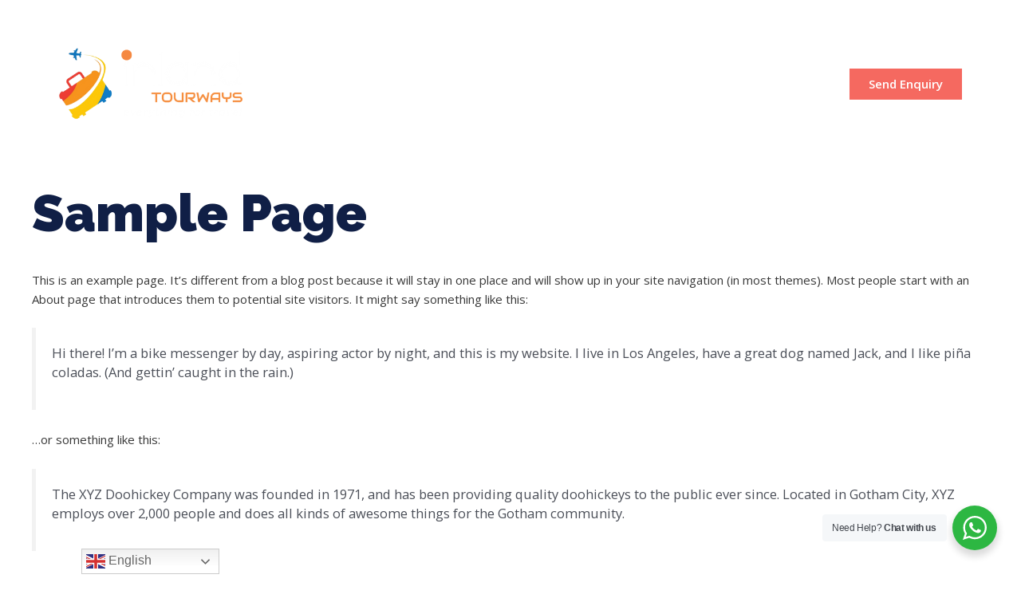

--- FILE ---
content_type: text/css
request_url: https://inlandtourways.com/wp-content/uploads/elementor/css/post-8.css?ver=1687957155
body_size: 699
content:
.elementor-kit-8{--e-global-color-primary:#003A4D;--e-global-color-secondary:#101F46;--e-global-color-text:#383838;--e-global-color-accent:#F56960;--e-global-color-fc28385:#2C75BA;--e-global-color-fd2c51d:#0DA2FF;--e-global-color-21bfb04:#FFFFFF;--e-global-color-ad41708:#F8F8F8;--e-global-color-57a29b1:#D9D9D9;--e-global-color-d345fd2:#A7A7A7;--e-global-color-08fcc9d:#787878;--e-global-color-e5e9561:#151515;--e-global-typography-primary-font-family:"Raleway";--e-global-typography-primary-font-size:80px;--e-global-typography-primary-font-weight:900;--e-global-typography-primary-line-height:1.1em;--e-global-typography-secondary-font-family:"Open Sans";--e-global-typography-secondary-font-size:30px;--e-global-typography-secondary-font-weight:900;--e-global-typography-secondary-line-height:1.1em;--e-global-typography-text-font-family:"Open Sans";--e-global-typography-text-font-size:15px;--e-global-typography-text-line-height:1.6em;--e-global-typography-accent-font-family:"Open Sans";--e-global-typography-accent-font-size:15px;--e-global-typography-accent-font-weight:600;--e-global-typography-accent-line-height:1.3em;--e-global-typography-61eed76-font-family:"Open Sans";--e-global-typography-61eed76-font-size:13px;--e-global-typography-61eed76-font-weight:normal;--e-global-typography-61eed76-line-height:1.1em;--e-global-typography-92b0a2d-font-family:"Raleway";--e-global-typography-92b0a2d-font-size:23px;--e-global-typography-92b0a2d-font-weight:700;--e-global-typography-92b0a2d-line-height:1.2em;--e-global-typography-f500460-font-family:"Raleway";--e-global-typography-f500460-font-size:300px;--e-global-typography-f500460-font-weight:900;--e-global-typography-f500460-line-height:1em;--e-global-typography-ba6914a-font-family:"Raleway";--e-global-typography-ba6914a-font-size:48px;--e-global-typography-ba6914a-font-weight:900;--e-global-typography-ba6914a-line-height:1.1em;--e-global-typography-317d263-font-family:"Raleway";--e-global-typography-317d263-font-size:24px;--e-global-typography-317d263-font-weight:700;--e-global-typography-317d263-line-height:1.3em;--e-global-typography-99dd0b2-font-family:"Raleway";--e-global-typography-99dd0b2-font-size:18px;--e-global-typography-99dd0b2-font-weight:700;--e-global-typography-99dd0b2-line-height:1.3em;--e-global-typography-2bd9da1-font-family:"Raleway";--e-global-typography-2bd9da1-font-size:14px;--e-global-typography-2bd9da1-font-weight:500;--e-global-typography-2bd9da1-line-height:1.3em;color:var( --e-global-color-text );font-family:var( --e-global-typography-text-font-family ), Sans-serif;font-size:var( --e-global-typography-text-font-size );line-height:var( --e-global-typography-text-line-height );}.elementor-kit-8 p{margin-bottom:15px;}.elementor-kit-8 a{color:var( --e-global-color-primary );}.elementor-kit-8 a:hover{color:var( --e-global-color-fc28385 );}.elementor-kit-8 h1{color:var( --e-global-color-secondary );font-family:"Raleway", Sans-serif;font-size:65px;font-weight:900;line-height:1.1em;}.elementor-kit-8 h2{color:var( --e-global-color-secondary );font-family:"Raleway", Sans-serif;font-size:48px;font-weight:900;line-height:1.1em;}.elementor-kit-8 h3{color:var( --e-global-color-secondary );font-family:"Raleway", Sans-serif;font-size:30px;font-weight:700;line-height:1.1em;}.elementor-kit-8 h4{color:var( --e-global-color-secondary );font-family:"Raleway", Sans-serif;font-size:23px;font-weight:700;line-height:1.2em;}.elementor-kit-8 h5{color:var( --e-global-color-secondary );font-family:"Raleway", Sans-serif;font-size:18px;font-weight:700;line-height:1.2em;}.elementor-kit-8 h6{color:var( --e-global-color-secondary );font-family:"Raleway", Sans-serif;font-size:15px;font-weight:700;line-height:1.2em;}.elementor-kit-8 button,.elementor-kit-8 input[type="button"],.elementor-kit-8 input[type="submit"],.elementor-kit-8 .elementor-button{font-family:var( --e-global-typography-accent-font-family ), Sans-serif;font-size:var( --e-global-typography-accent-font-size );font-weight:var( --e-global-typography-accent-font-weight );line-height:var( --e-global-typography-accent-line-height );color:var( --e-global-color-21bfb04 );background-color:var( --e-global-color-accent );border-style:solid;border-width:0px 0px 0px 0px;border-color:var( --e-global-color-primary );border-radius:0px 0px 0px 0px;padding:15px 30px 15px 30px;}.elementor-kit-8 button:hover,.elementor-kit-8 button:focus,.elementor-kit-8 input[type="button"]:hover,.elementor-kit-8 input[type="button"]:focus,.elementor-kit-8 input[type="submit"]:hover,.elementor-kit-8 input[type="submit"]:focus,.elementor-kit-8 .elementor-button:hover,.elementor-kit-8 .elementor-button:focus{color:var( --e-global-color-21bfb04 );background-color:var( --e-global-color-fc28385 );border-radius:0px 0px 0px 0px;}.elementor-kit-8 label{color:var( --e-global-color-e5e9561 );font-family:var( --e-global-typography-text-font-family ), Sans-serif;font-size:var( --e-global-typography-text-font-size );line-height:var( --e-global-typography-text-line-height );}.elementor-kit-8 input:not([type="button"]):not([type="submit"]),.elementor-kit-8 textarea,.elementor-kit-8 .elementor-field-textual{font-family:var( --e-global-typography-text-font-family ), Sans-serif;font-size:var( --e-global-typography-text-font-size );line-height:var( --e-global-typography-text-line-height );color:#333333;background-color:var( --e-global-color-ad41708 );border-style:solid;border-width:0px 0px 0px 0px;border-radius:0px 0px 0px 0px;padding:12px 15px 13px 15px;}.elementor-section.elementor-section-boxed > .elementor-container{max-width:1140px;}.e-con{--container-max-width:1140px;}.elementor-widget:not(:last-child){margin-bottom:20px;}.elementor-element{--widgets-spacing:20px;}{}h1.entry-title{display:var(--page-title-display);}.elementor-kit-8 e-page-transition{background-color:#FFBC7D;}@media(max-width:1024px){.elementor-kit-8{--e-global-typography-primary-font-size:50px;--e-global-typography-secondary-font-size:26px;font-size:var( --e-global-typography-text-font-size );line-height:var( --e-global-typography-text-line-height );}.elementor-kit-8 h1{font-size:50px;}.elementor-kit-8 h2{font-size:45px;}.elementor-kit-8 h3{font-size:25px;}.elementor-kit-8 h4{font-size:22px;}.elementor-kit-8 button,.elementor-kit-8 input[type="button"],.elementor-kit-8 input[type="submit"],.elementor-kit-8 .elementor-button{font-size:var( --e-global-typography-accent-font-size );line-height:var( --e-global-typography-accent-line-height );}.elementor-kit-8 label{font-size:var( --e-global-typography-text-font-size );line-height:var( --e-global-typography-text-line-height );}.elementor-kit-8 input:not([type="button"]):not([type="submit"]),.elementor-kit-8 textarea,.elementor-kit-8 .elementor-field-textual{font-size:var( --e-global-typography-text-font-size );line-height:var( --e-global-typography-text-line-height );}.elementor-section.elementor-section-boxed > .elementor-container{max-width:1024px;}.e-con{--container-max-width:1024px;}}@media(max-width:767px){.elementor-kit-8{--e-global-typography-primary-font-size:36px;--e-global-typography-secondary-font-size:22px;--e-global-typography-92b0a2d-font-size:18px;--e-global-typography-f500460-font-size:180px;font-size:var( --e-global-typography-text-font-size );line-height:var( --e-global-typography-text-line-height );}.elementor-kit-8 h1{font-size:42px;line-height:1.1em;}.elementor-kit-8 h2{font-size:32px;}.elementor-kit-8 h3{font-size:26px;}.elementor-kit-8 h4{font-size:20px;}.elementor-kit-8 h5{font-size:16px;}.elementor-kit-8 h6{font-size:14px;}.elementor-kit-8 button,.elementor-kit-8 input[type="button"],.elementor-kit-8 input[type="submit"],.elementor-kit-8 .elementor-button{font-size:var( --e-global-typography-accent-font-size );line-height:var( --e-global-typography-accent-line-height );}.elementor-kit-8 label{font-size:var( --e-global-typography-text-font-size );line-height:var( --e-global-typography-text-line-height );}.elementor-kit-8 input:not([type="button"]):not([type="submit"]),.elementor-kit-8 textarea,.elementor-kit-8 .elementor-field-textual{font-size:var( --e-global-typography-text-font-size );line-height:var( --e-global-typography-text-line-height );}.elementor-section.elementor-section-boxed > .elementor-container{max-width:767px;}.e-con{--container-max-width:767px;}}

--- FILE ---
content_type: text/css
request_url: https://inlandtourways.com/wp-content/uploads/elementor/css/post-107.css?ver=1687958104
body_size: 1541
content:
.elementor-107 .elementor-element.elementor-element-6abd84b2 > .elementor-container > .elementor-column > .elementor-widget-wrap{align-content:center;align-items:center;}.elementor-107 .elementor-element.elementor-element-6abd84b2 > .elementor-background-overlay{opacity:0.5;transition:background 0.3s, border-radius 0.3s, opacity 0.3s;}.elementor-107 .elementor-element.elementor-element-6abd84b2{border-style:solid;border-width:0px 0px 1px 0px;border-color:#FFFFFF40;transition:background 0.3s, border 0.3s, border-radius 0.3s, box-shadow 0.3s;padding:0px 15px 0px 15px;z-index:10;}.elementor-107 .elementor-element.elementor-element-7a29b658 > .elementor-element-populated{border-style:solid;border-width:0px 0px 0px 0px;border-color:#FFFFFF40;transition:background 0.3s, border 0.3s, border-radius 0.3s, box-shadow 0.3s;padding:5px 15px 5px 5px;}.elementor-107 .elementor-element.elementor-element-7a29b658 > .elementor-element-populated > .elementor-background-overlay{transition:background 0.3s, border-radius 0.3s, opacity 0.3s;}.elementor-107 .elementor-element.elementor-element-79af603e .elementor-icon-list-items:not(.elementor-inline-items) .elementor-icon-list-item:not(:last-child){padding-bottom:calc(25px/2);}.elementor-107 .elementor-element.elementor-element-79af603e .elementor-icon-list-items:not(.elementor-inline-items) .elementor-icon-list-item:not(:first-child){margin-top:calc(25px/2);}.elementor-107 .elementor-element.elementor-element-79af603e .elementor-icon-list-items.elementor-inline-items .elementor-icon-list-item{margin-right:calc(25px/2);margin-left:calc(25px/2);}.elementor-107 .elementor-element.elementor-element-79af603e .elementor-icon-list-items.elementor-inline-items{margin-right:calc(-25px/2);margin-left:calc(-25px/2);}body.rtl .elementor-107 .elementor-element.elementor-element-79af603e .elementor-icon-list-items.elementor-inline-items .elementor-icon-list-item:after{left:calc(-25px/2);}body:not(.rtl) .elementor-107 .elementor-element.elementor-element-79af603e .elementor-icon-list-items.elementor-inline-items .elementor-icon-list-item:after{right:calc(-25px/2);}.elementor-107 .elementor-element.elementor-element-79af603e .elementor-icon-list-icon i{color:var( --e-global-color-21bfb04 );transition:color 0.3s;}.elementor-107 .elementor-element.elementor-element-79af603e .elementor-icon-list-icon svg{fill:var( --e-global-color-21bfb04 );transition:fill 0.3s;}.elementor-107 .elementor-element.elementor-element-79af603e{--e-icon-list-icon-size:14px;--icon-vertical-offset:0px;}.elementor-107 .elementor-element.elementor-element-79af603e .elementor-icon-list-icon{padding-right:5px;}.elementor-107 .elementor-element.elementor-element-79af603e .elementor-icon-list-item > .elementor-icon-list-text, .elementor-107 .elementor-element.elementor-element-79af603e .elementor-icon-list-item > a{font-family:var( --e-global-typography-61eed76-font-family ), Sans-serif;font-size:var( --e-global-typography-61eed76-font-size );font-weight:var( --e-global-typography-61eed76-font-weight );line-height:var( --e-global-typography-61eed76-line-height );letter-spacing:var( --e-global-typography-61eed76-letter-spacing );word-spacing:var( --e-global-typography-61eed76-word-spacing );}.elementor-107 .elementor-element.elementor-element-79af603e .elementor-icon-list-text{color:var( --e-global-color-21bfb04 );transition:color 0.3s;}.elementor-107 .elementor-element.elementor-element-64804409 > .elementor-element-populated{padding:5px 18px 5px 15px;}.elementor-107 .elementor-element.elementor-element-2dc2d441{--grid-template-columns:repeat(0, auto);--icon-size:16px;--grid-column-gap:18px;--grid-row-gap:0px;}.elementor-107 .elementor-element.elementor-element-2dc2d441 .elementor-widget-container{text-align:right;}.elementor-107 .elementor-element.elementor-element-2dc2d441 .elementor-social-icon{background-color:#FFFFFF00;--icon-padding:0em;}.elementor-107 .elementor-element.elementor-element-2dc2d441 .elementor-social-icon i{color:var( --e-global-color-21bfb04 );}.elementor-107 .elementor-element.elementor-element-2dc2d441 .elementor-social-icon svg{fill:var( --e-global-color-21bfb04 );}.elementor-107 .elementor-element.elementor-element-2dc2d441 .elementor-social-icon:hover{background-color:#FFFFFF00;}.elementor-107 .elementor-element.elementor-element-2dc2d441 .elementor-social-icon:hover i{color:var( --e-global-color-accent );}.elementor-107 .elementor-element.elementor-element-2dc2d441 .elementor-social-icon:hover svg{fill:var( --e-global-color-accent );}.elementor-107 .elementor-element.elementor-element-64eb0495 > .elementor-element-populated{border-style:solid;border-width:0px 1px 0px 1px;border-color:#FFFFFF40;transition:background 0.3s, border 0.3s, border-radius 0.3s, box-shadow 0.3s;padding:5px 0px 5px 0px;}.elementor-107 .elementor-element.elementor-element-64eb0495 > .elementor-element-populated > .elementor-background-overlay{transition:background 0.3s, border-radius 0.3s, opacity 0.3s;}.elementor-107 .elementor-element.elementor-element-116adbaa .elementor-search-form{text-align:right;}.elementor-107 .elementor-element.elementor-element-116adbaa .elementor-search-form__toggle{--e-search-form-toggle-size:32px;--e-search-form-toggle-color:var( --e-global-color-21bfb04 );--e-search-form-toggle-background-color:#A1141400;--e-search-form-toggle-icon-size:calc(45em / 100);}.elementor-107 .elementor-element.elementor-element-116adbaa.elementor-search-form--skin-full_screen .elementor-search-form__container{background-color:#15151569;}.elementor-107 .elementor-element.elementor-element-116adbaa input[type="search"].elementor-search-form__input{font-family:var( --e-global-typography-text-font-family ), Sans-serif;font-size:var( --e-global-typography-text-font-size );line-height:var( --e-global-typography-text-line-height );}.elementor-107 .elementor-element.elementor-element-116adbaa .elementor-search-form__input,
					.elementor-107 .elementor-element.elementor-element-116adbaa .elementor-search-form__icon,
					.elementor-107 .elementor-element.elementor-element-116adbaa .elementor-lightbox .dialog-lightbox-close-button,
					.elementor-107 .elementor-element.elementor-element-116adbaa .elementor-lightbox .dialog-lightbox-close-button:hover,
					.elementor-107 .elementor-element.elementor-element-116adbaa.elementor-search-form--skin-full_screen input[type="search"].elementor-search-form__input{color:var( --e-global-color-text );fill:var( --e-global-color-text );}.elementor-107 .elementor-element.elementor-element-116adbaa:not(.elementor-search-form--skin-full_screen) .elementor-search-form__container{border-radius:0px;}.elementor-107 .elementor-element.elementor-element-116adbaa.elementor-search-form--skin-full_screen input[type="search"].elementor-search-form__input{border-radius:0px;}.elementor-107 .elementor-element.elementor-element-116adbaa .elementor-search-form__toggle:hover{--e-search-form-toggle-color:var( --e-global-color-accent );}.elementor-107 .elementor-element.elementor-element-116adbaa .elementor-search-form__toggle:focus{--e-search-form-toggle-color:var( --e-global-color-accent );}.elementor-107 .elementor-element.elementor-element-116adbaa > .elementor-widget-container{padding:0px 6px 0px 6px;}.elementor-107 .elementor-element.elementor-element-116adbaa{z-index:2;}.elementor-107 .elementor-element.elementor-element-44c6f260 > .elementor-container > .elementor-column > .elementor-widget-wrap{align-content:center;align-items:center;}.elementor-107 .elementor-element.elementor-element-44c6f260 > .elementor-background-overlay{opacity:0.5;transition:background 0.3s, border-radius 0.3s, opacity 0.3s;}.elementor-107 .elementor-element.elementor-element-44c6f260{transition:background 0.3s, border 0.3s, border-radius 0.3s, box-shadow 0.3s;padding:15px 15px 15px 15px;z-index:10;}.elementor-107 .elementor-element.elementor-element-4938185c > .elementor-element-populated{border-style:solid;border-width:0px 0px 0px 0px;border-color:#FFFFFF40;transition:background 0.3s, border 0.3s, border-radius 0.3s, box-shadow 0.3s;padding:0px 15px 0px 0px;}.elementor-107 .elementor-element.elementor-element-4938185c > .elementor-element-populated > .elementor-background-overlay{transition:background 0.3s, border-radius 0.3s, opacity 0.3s;}.elementor-107 .elementor-element.elementor-element-6fdc17d6{text-align:left;}.elementor-107 .elementor-element.elementor-element-679987a2 > .elementor-element-populated{padding:0px 15px 0px 15px;}.elementor-107 .elementor-element.elementor-element-2c5bafb1 .elementor-menu-toggle{margin-left:auto;background-color:#FFFFFF;}.elementor-107 .elementor-element.elementor-element-2c5bafb1 .elementor-nav-menu .elementor-item{font-family:var( --e-global-typography-accent-font-family ), Sans-serif;font-size:var( --e-global-typography-accent-font-size );font-weight:var( --e-global-typography-accent-font-weight );line-height:var( --e-global-typography-accent-line-height );}.elementor-107 .elementor-element.elementor-element-2c5bafb1 .elementor-nav-menu--main .elementor-item{color:#FFFFFF;fill:#FFFFFF;padding-left:0px;padding-right:0px;padding-top:0px;padding-bottom:0px;}.elementor-107 .elementor-element.elementor-element-2c5bafb1 .elementor-nav-menu--main .elementor-item:hover,
					.elementor-107 .elementor-element.elementor-element-2c5bafb1 .elementor-nav-menu--main .elementor-item.elementor-item-active,
					.elementor-107 .elementor-element.elementor-element-2c5bafb1 .elementor-nav-menu--main .elementor-item.highlighted,
					.elementor-107 .elementor-element.elementor-element-2c5bafb1 .elementor-nav-menu--main .elementor-item:focus{color:var( --e-global-color-accent );fill:var( --e-global-color-accent );}.elementor-107 .elementor-element.elementor-element-2c5bafb1 .elementor-nav-menu--main .elementor-item.elementor-item-active{color:var( --e-global-color-accent );}.elementor-107 .elementor-element.elementor-element-2c5bafb1{--e-nav-menu-horizontal-menu-item-margin:calc( 17px / 2 );}.elementor-107 .elementor-element.elementor-element-2c5bafb1 .elementor-nav-menu--main:not(.elementor-nav-menu--layout-horizontal) .elementor-nav-menu > li:not(:last-child){margin-bottom:17px;}.elementor-107 .elementor-element.elementor-element-2c5bafb1 .elementor-nav-menu--dropdown a, .elementor-107 .elementor-element.elementor-element-2c5bafb1 .elementor-menu-toggle{color:var( --e-global-color-text );}.elementor-107 .elementor-element.elementor-element-2c5bafb1 .elementor-nav-menu--dropdown a:hover,
					.elementor-107 .elementor-element.elementor-element-2c5bafb1 .elementor-nav-menu--dropdown a.elementor-item-active,
					.elementor-107 .elementor-element.elementor-element-2c5bafb1 .elementor-nav-menu--dropdown a.highlighted,
					.elementor-107 .elementor-element.elementor-element-2c5bafb1 .elementor-menu-toggle:hover{color:#FFFFFF;}.elementor-107 .elementor-element.elementor-element-2c5bafb1 .elementor-nav-menu--dropdown a:hover,
					.elementor-107 .elementor-element.elementor-element-2c5bafb1 .elementor-nav-menu--dropdown a.elementor-item-active,
					.elementor-107 .elementor-element.elementor-element-2c5bafb1 .elementor-nav-menu--dropdown a.highlighted{background-color:var( --e-global-color-fc28385 );}.elementor-107 .elementor-element.elementor-element-2c5bafb1 .elementor-nav-menu--dropdown a.elementor-item-active{color:#FFFFFF;background-color:var( --e-global-color-fc28385 );}.elementor-107 .elementor-element.elementor-element-2c5bafb1 .elementor-nav-menu--dropdown .elementor-item, .elementor-107 .elementor-element.elementor-element-2c5bafb1 .elementor-nav-menu--dropdown  .elementor-sub-item{font-family:var( --e-global-typography-accent-font-family ), Sans-serif;font-size:var( --e-global-typography-accent-font-size );font-weight:var( --e-global-typography-accent-font-weight );}.elementor-107 .elementor-element.elementor-element-2c5bafb1 .elementor-nav-menu--dropdown a{padding-left:16px;padding-right:16px;padding-top:12px;padding-bottom:12px;}.elementor-107 .elementor-element.elementor-element-2c5bafb1 .elementor-nav-menu--dropdown li:not(:last-child){border-style:solid;border-color:#87878726;border-bottom-width:1px;}.elementor-107 .elementor-element.elementor-element-2c5bafb1 .elementor-nav-menu--main > .elementor-nav-menu > li > .elementor-nav-menu--dropdown, .elementor-107 .elementor-element.elementor-element-2c5bafb1 .elementor-nav-menu__container.elementor-nav-menu--dropdown{margin-top:15px !important;}.elementor-107 .elementor-element.elementor-element-2c5bafb1 div.elementor-menu-toggle{color:#16163f;}.elementor-107 .elementor-element.elementor-element-2c5bafb1 div.elementor-menu-toggle svg{fill:#16163f;}.elementor-107 .elementor-element.elementor-element-2c5bafb1 div.elementor-menu-toggle:hover{color:#FFFFFF;}.elementor-107 .elementor-element.elementor-element-2c5bafb1 div.elementor-menu-toggle:hover svg{fill:#FFFFFF;}.elementor-107 .elementor-element.elementor-element-2c5bafb1 .elementor-menu-toggle:hover{background-color:var( --e-global-color-fc28385 );}.elementor-107 .elementor-element.elementor-element-5a506d30 > .elementor-element-populated{padding:0px 0px 0px 15px;}.elementor-107 .elementor-element.elementor-element-3f982003 .elementor-button{fill:var( --e-global-color-21bfb04 );color:var( --e-global-color-21bfb04 );padding:10px 24px 10px 24px;}.elementor-107 .elementor-element.elementor-element-3f982003 .elementor-button:hover, .elementor-107 .elementor-element.elementor-element-3f982003 .elementor-button:focus{border-color:var( --e-global-color-fc28385 );}@media(min-width:768px){.elementor-107 .elementor-element.elementor-element-7a29b658{width:75%;}.elementor-107 .elementor-element.elementor-element-64804409{width:20.664%;}.elementor-107 .elementor-element.elementor-element-64eb0495{width:4%;}.elementor-107 .elementor-element.elementor-element-4938185c{width:24.132%;}.elementor-107 .elementor-element.elementor-element-679987a2{width:61.532%;}.elementor-107 .elementor-element.elementor-element-5a506d30{width:14%;}}@media(max-width:1024px) and (min-width:768px){.elementor-107 .elementor-element.elementor-element-7a29b658{width:100%;}.elementor-107 .elementor-element.elementor-element-64804409{width:58%;}.elementor-107 .elementor-element.elementor-element-64eb0495{width:6.5%;}.elementor-107 .elementor-element.elementor-element-4938185c{width:25%;}.elementor-107 .elementor-element.elementor-element-679987a2{width:51%;}.elementor-107 .elementor-element.elementor-element-5a506d30{width:23%;}}@media(max-width:1024px){.elementor-107 .elementor-element.elementor-element-7a29b658 > .elementor-element-populated{border-width:0px 0px 1px 0px;padding:10px 0px 10px 0px;}.elementor-107 .elementor-element.elementor-element-79af603e .elementor-icon-list-item > .elementor-icon-list-text, .elementor-107 .elementor-element.elementor-element-79af603e .elementor-icon-list-item > a{font-size:var( --e-global-typography-61eed76-font-size );line-height:var( --e-global-typography-61eed76-line-height );letter-spacing:var( --e-global-typography-61eed76-letter-spacing );word-spacing:var( --e-global-typography-61eed76-word-spacing );}.elementor-107 .elementor-element.elementor-element-116adbaa input[type="search"].elementor-search-form__input{font-size:var( --e-global-typography-text-font-size );line-height:var( --e-global-typography-text-line-height );}.elementor-107 .elementor-element.elementor-element-2c5bafb1 .elementor-nav-menu .elementor-item{font-size:var( --e-global-typography-accent-font-size );line-height:var( --e-global-typography-accent-line-height );}.elementor-107 .elementor-element.elementor-element-2c5bafb1 .elementor-nav-menu--dropdown .elementor-item, .elementor-107 .elementor-element.elementor-element-2c5bafb1 .elementor-nav-menu--dropdown  .elementor-sub-item{font-size:var( --e-global-typography-accent-font-size );}.elementor-107 .elementor-element.elementor-element-2c5bafb1 .elementor-nav-menu--main > .elementor-nav-menu > li > .elementor-nav-menu--dropdown, .elementor-107 .elementor-element.elementor-element-2c5bafb1 .elementor-nav-menu__container.elementor-nav-menu--dropdown{margin-top:20px !important;}.elementor-107 .elementor-element.elementor-element-2c5bafb1 .elementor-menu-toggle{border-radius:0px;}}@media(max-width:767px){.elementor-107 .elementor-element.elementor-element-79af603e .elementor-icon-list-item > .elementor-icon-list-text, .elementor-107 .elementor-element.elementor-element-79af603e .elementor-icon-list-item > a{font-size:var( --e-global-typography-61eed76-font-size );line-height:var( --e-global-typography-61eed76-line-height );letter-spacing:var( --e-global-typography-61eed76-letter-spacing );word-spacing:var( --e-global-typography-61eed76-word-spacing );}.elementor-107 .elementor-element.elementor-element-64804409{width:85%;}.elementor-107 .elementor-element.elementor-element-64804409 > .elementor-element-populated{padding:0px 15px 0px 0px;}.elementor-107 .elementor-element.elementor-element-2dc2d441 .elementor-widget-container{text-align:left;}.elementor-107 .elementor-element.elementor-element-64eb0495{width:15%;}.elementor-107 .elementor-element.elementor-element-116adbaa input[type="search"].elementor-search-form__input{font-size:var( --e-global-typography-text-font-size );line-height:var( --e-global-typography-text-line-height );}.elementor-107 .elementor-element.elementor-element-4938185c{width:80%;}.elementor-107 .elementor-element.elementor-element-4938185c > .elementor-element-populated{border-width:0px 0px 1px 0px;margin:0px 0px 15px 0px;--e-column-margin-right:0px;--e-column-margin-left:0px;padding:0px 0px 10px 0px;}.elementor-107 .elementor-element.elementor-element-6fdc17d6{text-align:center;}.elementor-107 .elementor-element.elementor-element-679987a2{width:20%;}.elementor-107 .elementor-element.elementor-element-679987a2 > .elementor-element-populated{padding:0px 0px 0px 0px;}.elementor-107 .elementor-element.elementor-element-2c5bafb1 .elementor-nav-menu .elementor-item{font-size:var( --e-global-typography-accent-font-size );line-height:var( --e-global-typography-accent-line-height );}.elementor-107 .elementor-element.elementor-element-2c5bafb1 .elementor-nav-menu--dropdown .elementor-item, .elementor-107 .elementor-element.elementor-element-2c5bafb1 .elementor-nav-menu--dropdown  .elementor-sub-item{font-size:var( --e-global-typography-accent-font-size );}.elementor-107 .elementor-element.elementor-element-2c5bafb1 .elementor-nav-menu--dropdown a{padding-top:15px;padding-bottom:15px;}.elementor-107 .elementor-element.elementor-element-2c5bafb1 .elementor-nav-menu--main > .elementor-nav-menu > li > .elementor-nav-menu--dropdown, .elementor-107 .elementor-element.elementor-element-2c5bafb1 .elementor-nav-menu__container.elementor-nav-menu--dropdown{margin-top:20px !important;}.elementor-107 .elementor-element.elementor-element-5a506d30{width:88%;}}/* Start custom CSS for section, class: .elementor-element-44c6f260 */.elementor-107 .elementor-element.elementor-element-44c6f260.elementor-sticky--effects{ 
   background-color: rgba(0,0,0,0.4)!important; 
   backdrop-filter: saturate(180%) blur(20px);
   -webkit-backdrop-filter: saturate(180%) blur(20px);
}
.elementor-107 .elementor-element.elementor-element-44c6f260{ 
   transition: background-color 1s ease !important;
}
.elementor-107 .elementor-element.elementor-element-44c6f260.elementor-sticky--effects >.elementor-container{
   min-height: 70px;
}
.elementor-107 .elementor-element.elementor-element-44c6f260 > .elementor-container{
   transition: min-height 1s ease !important;
}/* End custom CSS */

--- FILE ---
content_type: text/css
request_url: https://inlandtourways.com/wp-content/uploads/elementor/css/post-24.css?ver=1687957156
body_size: 1251
content:
.elementor-24 .elementor-element.elementor-element-122e30f > .elementor-container{max-width:1170px;}.elementor-24 .elementor-element.elementor-element-122e30f:not(.elementor-motion-effects-element-type-background), .elementor-24 .elementor-element.elementor-element-122e30f > .elementor-motion-effects-container > .elementor-motion-effects-layer{background-color:var( --e-global-color-text );}.elementor-24 .elementor-element.elementor-element-122e30f > .elementor-background-overlay{opacity:0.5;transition:background 0.3s, border-radius 0.3s, opacity 0.3s;}.elementor-24 .elementor-element.elementor-element-122e30f{transition:background 0.3s, border 0.3s, border-radius 0.3s, box-shadow 0.3s;padding:100px 15px 100px 15px;}.elementor-24 .elementor-element.elementor-element-3f4e14f6 > .elementor-element-populated{padding:0px 20px 0px 20px;}.elementor-24 .elementor-element.elementor-element-7bfd7a00 .elementor-heading-title{color:var( --e-global-color-21bfb04 );}.elementor-24 .elementor-element.elementor-element-7bfd7a00 > .elementor-widget-container{padding:0px 0px 0px 10px;border-style:solid;border-width:0px 0px 0px 3px;border-color:var( --e-global-color-primary );}.elementor-24 .elementor-element.elementor-element-759cce9e{color:var( --e-global-color-57a29b1 );}.elementor-24 .elementor-element.elementor-element-759cce9e > .elementor-widget-container{margin:3px 0px -10px 0px;}.elementor-24 .elementor-element.elementor-element-3d54cfc > .elementor-element-populated{padding:0px 20px 0px 20px;}.elementor-24 .elementor-element.elementor-element-567b71c0 .elementor-heading-title{color:var( --e-global-color-21bfb04 );}.elementor-24 .elementor-element.elementor-element-567b71c0 > .elementor-widget-container{padding:0px 0px 0px 10px;border-style:solid;border-width:0px 0px 0px 3px;border-color:var( --e-global-color-primary );}.elementor-24 .elementor-element.elementor-element-7e3df35c{color:var( --e-global-color-57a29b1 );}.elementor-24 .elementor-element.elementor-element-7e3df35c > .elementor-widget-container{margin:3px 0px -15px 0px;}.elementor-24 .elementor-element.elementor-element-7cc090e8 .elementor-icon-list-items:not(.elementor-inline-items) .elementor-icon-list-item:not(:last-child){padding-bottom:calc(9px/2);}.elementor-24 .elementor-element.elementor-element-7cc090e8 .elementor-icon-list-items:not(.elementor-inline-items) .elementor-icon-list-item:not(:first-child){margin-top:calc(9px/2);}.elementor-24 .elementor-element.elementor-element-7cc090e8 .elementor-icon-list-items.elementor-inline-items .elementor-icon-list-item{margin-right:calc(9px/2);margin-left:calc(9px/2);}.elementor-24 .elementor-element.elementor-element-7cc090e8 .elementor-icon-list-items.elementor-inline-items{margin-right:calc(-9px/2);margin-left:calc(-9px/2);}body.rtl .elementor-24 .elementor-element.elementor-element-7cc090e8 .elementor-icon-list-items.elementor-inline-items .elementor-icon-list-item:after{left:calc(-9px/2);}body:not(.rtl) .elementor-24 .elementor-element.elementor-element-7cc090e8 .elementor-icon-list-items.elementor-inline-items .elementor-icon-list-item:after{right:calc(-9px/2);}.elementor-24 .elementor-element.elementor-element-7cc090e8 .elementor-icon-list-icon i{color:var( --e-global-color-accent );transition:color 0.3s;}.elementor-24 .elementor-element.elementor-element-7cc090e8 .elementor-icon-list-icon svg{fill:var( --e-global-color-accent );transition:fill 0.3s;}.elementor-24 .elementor-element.elementor-element-7cc090e8{--e-icon-list-icon-size:14px;--icon-vertical-offset:0px;}.elementor-24 .elementor-element.elementor-element-7cc090e8 .elementor-icon-list-icon{padding-right:8px;}.elementor-24 .elementor-element.elementor-element-7cc090e8 .elementor-icon-list-text{color:#FFFFFF;transition:color 0.3s;}.elementor-24 .elementor-element.elementor-element-7df4a58d > .elementor-element-populated{padding:0px 20px 0px 20px;}.elementor-24 .elementor-element.elementor-element-7653ec1d .elementor-heading-title{color:var( --e-global-color-21bfb04 );}.elementor-24 .elementor-element.elementor-element-7653ec1d > .elementor-widget-container{padding:0px 0px 0px 10px;border-style:solid;border-width:0px 0px 0px 3px;border-color:var( --e-global-color-primary );}.elementor-24 .elementor-element.elementor-element-bd6e1d3 .elementor-icon-list-icon i{color:#FFFFFF;transition:color 0.3s;}.elementor-24 .elementor-element.elementor-element-bd6e1d3 .elementor-icon-list-icon svg{fill:#FFFFFF;transition:fill 0.3s;}.elementor-24 .elementor-element.elementor-element-bd6e1d3 .elementor-icon-list-item:hover .elementor-icon-list-icon i{color:#FFFFFF;}.elementor-24 .elementor-element.elementor-element-bd6e1d3 .elementor-icon-list-item:hover .elementor-icon-list-icon svg{fill:#FFFFFF;}.elementor-24 .elementor-element.elementor-element-bd6e1d3{--e-icon-list-icon-size:14px;--icon-vertical-offset:0px;}.elementor-24 .elementor-element.elementor-element-bd6e1d3 .elementor-icon-list-text{color:var( --e-global-color-21bfb04 );transition:color 0.3s;}.elementor-24 .elementor-element.elementor-element-bd6e1d3 .elementor-icon-list-item:hover .elementor-icon-list-text{color:var( --e-global-color-21bfb04 );}.elementor-24 .elementor-element.elementor-element-77c79f96 > .elementor-element-populated{padding:0px 20px 0px 20px;}.elementor-24 .elementor-element.elementor-element-e95d8a2 .elementor-heading-title{color:var( --e-global-color-21bfb04 );}.elementor-24 .elementor-element.elementor-element-e95d8a2 > .elementor-widget-container{padding:0px 0px 0px 10px;border-style:solid;border-width:0px 0px 0px 3px;border-color:var( --e-global-color-primary );}.elementor-24 .elementor-element.elementor-element-1e6c7eb1 .elementor-field-group{padding-right:calc( 0px/2 );padding-left:calc( 0px/2 );margin-bottom:15px;}.elementor-24 .elementor-element.elementor-element-1e6c7eb1 .elementor-form-fields-wrapper{margin-left:calc( -0px/2 );margin-right:calc( -0px/2 );margin-bottom:-15px;}.elementor-24 .elementor-element.elementor-element-1e6c7eb1 .elementor-field-group.recaptcha_v3-bottomleft, .elementor-24 .elementor-element.elementor-element-1e6c7eb1 .elementor-field-group.recaptcha_v3-bottomright{margin-bottom:0;}body.rtl .elementor-24 .elementor-element.elementor-element-1e6c7eb1 .elementor-labels-inline .elementor-field-group > label{padding-left:0px;}body:not(.rtl) .elementor-24 .elementor-element.elementor-element-1e6c7eb1 .elementor-labels-inline .elementor-field-group > label{padding-right:0px;}body .elementor-24 .elementor-element.elementor-element-1e6c7eb1 .elementor-labels-above .elementor-field-group > label{padding-bottom:0px;}.elementor-24 .elementor-element.elementor-element-1e6c7eb1 .elementor-field-type-html{padding-bottom:0px;}.elementor-24 .elementor-element.elementor-element-1e6c7eb1 .e-form__buttons__wrapper__button-next{color:#ffffff;}.elementor-24 .elementor-element.elementor-element-1e6c7eb1 .elementor-button[type="submit"]{color:#ffffff;}.elementor-24 .elementor-element.elementor-element-1e6c7eb1 .elementor-button[type="submit"] svg *{fill:#ffffff;}.elementor-24 .elementor-element.elementor-element-1e6c7eb1 .e-form__buttons__wrapper__button-previous{color:#ffffff;}.elementor-24 .elementor-element.elementor-element-1e6c7eb1 .e-form__buttons__wrapper__button-next:hover{color:#ffffff;}.elementor-24 .elementor-element.elementor-element-1e6c7eb1 .elementor-button[type="submit"]:hover{color:#ffffff;}.elementor-24 .elementor-element.elementor-element-1e6c7eb1 .elementor-button[type="submit"]:hover svg *{fill:#ffffff;}.elementor-24 .elementor-element.elementor-element-1e6c7eb1 .e-form__buttons__wrapper__button-previous:hover{color:#ffffff;}.elementor-24 .elementor-element.elementor-element-1e6c7eb1{--e-form-steps-indicators-spacing:20px;--e-form-steps-indicator-padding:30px;--e-form-steps-indicator-inactive-secondary-color:#ffffff;--e-form-steps-indicator-active-secondary-color:#ffffff;--e-form-steps-indicator-completed-secondary-color:#ffffff;--e-form-steps-divider-width:1px;--e-form-steps-divider-gap:10px;}.elementor-24 .elementor-element.elementor-element-441c0fb3 > .elementor-container > .elementor-column > .elementor-widget-wrap{align-content:center;align-items:center;}.elementor-24 .elementor-element.elementor-element-441c0fb3 > .elementor-background-overlay{background-color:var( --e-global-color-text );opacity:0.96;transition:background 0.3s, border-radius 0.3s, opacity 0.3s;}.elementor-24 .elementor-element.elementor-element-441c0fb3{transition:background 0.3s, border 0.3s, border-radius 0.3s, box-shadow 0.3s;padding:25px 15px 25px 15px;}.elementor-24 .elementor-element.elementor-element-44989b60 > .elementor-element-populated{border-style:solid;border-width:0px 0px 0px 0px;border-color:#FFFFFF21;transition:background 0.3s, border 0.3s, border-radius 0.3s, box-shadow 0.3s;padding:0px 30px 0px 0px;}.elementor-24 .elementor-element.elementor-element-44989b60 > .elementor-element-populated > .elementor-background-overlay{transition:background 0.3s, border-radius 0.3s, opacity 0.3s;}.elementor-24 .elementor-element.elementor-element-149c301b .elementor-icon-list-items:not(.elementor-inline-items) .elementor-icon-list-item:not(:last-child){padding-bottom:calc(19px/2);}.elementor-24 .elementor-element.elementor-element-149c301b .elementor-icon-list-items:not(.elementor-inline-items) .elementor-icon-list-item:not(:first-child){margin-top:calc(19px/2);}.elementor-24 .elementor-element.elementor-element-149c301b .elementor-icon-list-items.elementor-inline-items .elementor-icon-list-item{margin-right:calc(19px/2);margin-left:calc(19px/2);}.elementor-24 .elementor-element.elementor-element-149c301b .elementor-icon-list-items.elementor-inline-items{margin-right:calc(-19px/2);margin-left:calc(-19px/2);}body.rtl .elementor-24 .elementor-element.elementor-element-149c301b .elementor-icon-list-items.elementor-inline-items .elementor-icon-list-item:after{left:calc(-19px/2);}body:not(.rtl) .elementor-24 .elementor-element.elementor-element-149c301b .elementor-icon-list-items.elementor-inline-items .elementor-icon-list-item:after{right:calc(-19px/2);}.elementor-24 .elementor-element.elementor-element-149c301b .elementor-icon-list-item:not(:last-child):after{content:"";border-color:var( --e-global-color-d345fd2 );}.elementor-24 .elementor-element.elementor-element-149c301b .elementor-icon-list-items:not(.elementor-inline-items) .elementor-icon-list-item:not(:last-child):after{border-top-style:solid;border-top-width:1px;}.elementor-24 .elementor-element.elementor-element-149c301b .elementor-icon-list-items.elementor-inline-items .elementor-icon-list-item:not(:last-child):after{border-left-style:solid;}.elementor-24 .elementor-element.elementor-element-149c301b .elementor-inline-items .elementor-icon-list-item:not(:last-child):after{border-left-width:1px;}.elementor-24 .elementor-element.elementor-element-149c301b .elementor-icon-list-icon i{color:var( --e-global-color-accent );transition:color 0.3s;}.elementor-24 .elementor-element.elementor-element-149c301b .elementor-icon-list-icon svg{fill:var( --e-global-color-accent );transition:fill 0.3s;}.elementor-24 .elementor-element.elementor-element-149c301b{--e-icon-list-icon-size:0px;--icon-vertical-offset:0px;}.elementor-24 .elementor-element.elementor-element-149c301b .elementor-icon-list-icon{padding-right:3px;}.elementor-24 .elementor-element.elementor-element-149c301b .elementor-icon-list-item > .elementor-icon-list-text, .elementor-24 .elementor-element.elementor-element-149c301b .elementor-icon-list-item > a{font-family:var( --e-global-typography-2bd9da1-font-family ), Sans-serif;font-size:var( --e-global-typography-2bd9da1-font-size );font-weight:var( --e-global-typography-2bd9da1-font-weight );line-height:var( --e-global-typography-2bd9da1-line-height );letter-spacing:var( --e-global-typography-2bd9da1-letter-spacing );word-spacing:var( --e-global-typography-2bd9da1-word-spacing );}.elementor-24 .elementor-element.elementor-element-149c301b .elementor-icon-list-text{color:var( --e-global-color-21bfb04 );transition:color 0.3s;}.elementor-24 .elementor-element.elementor-element-149c301b .elementor-icon-list-item:hover .elementor-icon-list-text{color:var( --e-global-color-fc28385 );}.elementor-24 .elementor-element.elementor-element-6d2173a7 > .elementor-element-populated{padding:0px 15px 0px 15px;}.elementor-bc-flex-widget .elementor-24 .elementor-element.elementor-element-722a556c.elementor-column .elementor-widget-wrap{align-items:center;}.elementor-24 .elementor-element.elementor-element-722a556c.elementor-column.elementor-element[data-element_type="column"] > .elementor-widget-wrap.elementor-element-populated{align-content:center;align-items:center;}.elementor-24 .elementor-element.elementor-element-722a556c > .elementor-element-populated{padding:0px 0px 0px 30px;}.elementor-24 .elementor-element.elementor-element-2168f1cf{text-align:right;color:var( --e-global-color-21bfb04 );}.elementor-24 .elementor-element.elementor-element-2168f1cf > .elementor-widget-container{margin:0px 0px -15px 0px;}@media(min-width:768px){.elementor-24 .elementor-element.elementor-element-44989b60{width:40%;}.elementor-24 .elementor-element.elementor-element-6d2173a7{width:20%;}.elementor-24 .elementor-element.elementor-element-722a556c{width:39.332%;}}@media(max-width:1024px) and (min-width:768px){.elementor-24 .elementor-element.elementor-element-3f4e14f6{width:50%;}.elementor-24 .elementor-element.elementor-element-3d54cfc{width:50%;}.elementor-24 .elementor-element.elementor-element-7df4a58d{width:50%;}.elementor-24 .elementor-element.elementor-element-77c79f96{width:50%;}.elementor-24 .elementor-element.elementor-element-44989b60{width:100%;}.elementor-24 .elementor-element.elementor-element-6d2173a7{width:28%;}.elementor-24 .elementor-element.elementor-element-722a556c{width:72%;}}@media(max-width:1024px){.elementor-24 .elementor-element.elementor-element-3f4e14f6 > .elementor-element-populated{padding:0px 30px 50px 0px;}.elementor-24 .elementor-element.elementor-element-3d54cfc > .elementor-element-populated{padding:0px 0px 50px 30px;}.elementor-24 .elementor-element.elementor-element-7df4a58d > .elementor-element-populated{padding:0px 30px 0px 0px;}.elementor-24 .elementor-element.elementor-element-77c79f96 > .elementor-element-populated{padding:0px 0px 0px 30px;}.elementor-24 .elementor-element.elementor-element-44989b60 > .elementor-element-populated{border-width:0px 0px 1px 0px;margin:0px 0px 20px 0px;--e-column-margin-right:0px;--e-column-margin-left:0px;padding:0px 0px 20px 0px;}.elementor-24 .elementor-element.elementor-element-149c301b .elementor-icon-list-item > .elementor-icon-list-text, .elementor-24 .elementor-element.elementor-element-149c301b .elementor-icon-list-item > a{font-size:var( --e-global-typography-2bd9da1-font-size );line-height:var( --e-global-typography-2bd9da1-line-height );letter-spacing:var( --e-global-typography-2bd9da1-letter-spacing );word-spacing:var( --e-global-typography-2bd9da1-word-spacing );}.elementor-24 .elementor-element.elementor-element-6d2173a7 > .elementor-element-populated{padding:0px 30px 0px 0px;}.elementor-24 .elementor-element.elementor-element-2d5885c3{text-align:left;}.elementor-24 .elementor-element.elementor-element-722a556c > .elementor-element-populated{padding:0px 0px 0px 30px;}}@media(max-width:767px){.elementor-24 .elementor-element.elementor-element-122e30f{padding:80px 15px 80px 15px;}.elementor-24 .elementor-element.elementor-element-3f4e14f6 > .elementor-element-populated{padding:0px 0px 50px 0px;}.elementor-24 .elementor-element.elementor-element-3d54cfc > .elementor-element-populated{padding:0px 0px 50px 0px;}.elementor-24 .elementor-element.elementor-element-7df4a58d > .elementor-element-populated{padding:0px 0px 50px 0px;}.elementor-24 .elementor-element.elementor-element-77c79f96 > .elementor-element-populated{padding:0px 0px 0px 0px;}.elementor-24 .elementor-element.elementor-element-149c301b .elementor-icon-list-item > .elementor-icon-list-text, .elementor-24 .elementor-element.elementor-element-149c301b .elementor-icon-list-item > a{font-size:var( --e-global-typography-2bd9da1-font-size );line-height:var( --e-global-typography-2bd9da1-line-height );letter-spacing:var( --e-global-typography-2bd9da1-letter-spacing );word-spacing:var( --e-global-typography-2bd9da1-word-spacing );}.elementor-24 .elementor-element.elementor-element-6d2173a7{width:100%;}.elementor-24 .elementor-element.elementor-element-6d2173a7 > .elementor-element-populated{padding:0px 0px 20px 0px;}.elementor-24 .elementor-element.elementor-element-2d5885c3{text-align:center;}.elementor-24 .elementor-element.elementor-element-722a556c > .elementor-element-populated{padding:0px 0px 0px 0px;}.elementor-24 .elementor-element.elementor-element-2168f1cf{text-align:center;}}